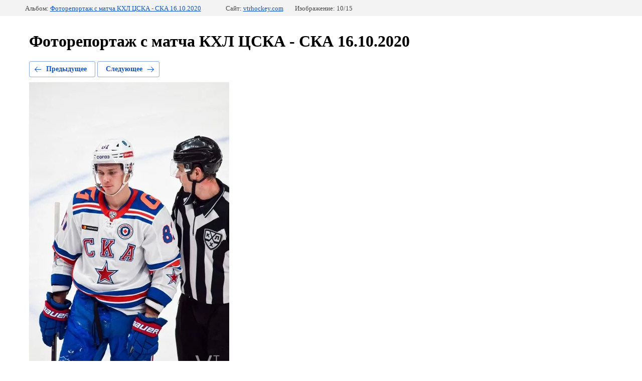

--- FILE ---
content_type: text/javascript
request_url: https://counter.megagroup.ru/7c35e9bdf5c2a8141c940ad89694374e.js?r=&s=1280*720*24&u=https%3A%2F%2Fvtrhockey.com%2Ffotogalereya%2Fphoto%2Fimg_8415&t=%D0%A4%D0%BE%D1%82%D0%BE%D1%80%D0%B5%D0%BF%D0%BE%D1%80%D1%82%D0%B0%D0%B6%20%D1%81%20%D0%BC%D0%B0%D1%82%D1%87%D0%B0%20%D0%9A%D0%A5%D0%9B%20%D0%A6%D0%A1%D0%9A%D0%90%20-%20%D0%A1%D0%9A%D0%90%2016.10.2020&fv=0,0&en=1&rld=0&fr=0&callback=_sntnl1768853901258&1768853901258
body_size: 85
content:
//:1
_sntnl1768853901258({date:"Mon, 19 Jan 2026 20:18:21 GMT", res:"1"})